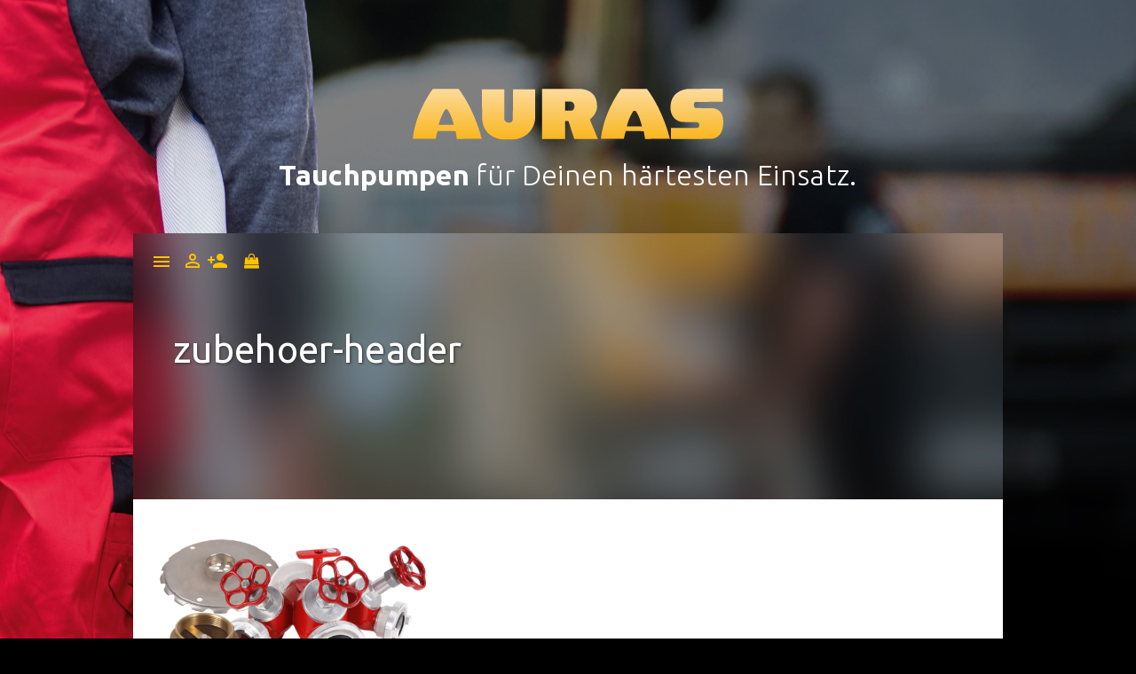

--- FILE ---
content_type: text/html; charset=UTF-8
request_url: http://www.auras-pumpen.de/?attachment_id=505
body_size: 12849
content:

<!DOCTYPE html>
<html lang="de-DE">
<head>
<meta charset="UTF-8">
<meta http-equiv="X-UA-Compatible" content="IE=11">
<meta name="viewport" content="width=device-width, initial-scale=1, user-scalable=0">
<link href='https://fonts.googleapis.com/css?family=Ubuntu:400,300,700' rel='stylesheet' type='text/css'>
<link rel="stylesheet" href="https://fonts.googleapis.com/icon?family=Material+Icons">
<link rel="stylesheet" href="https://maxcdn.bootstrapcdn.com/font-awesome/4.5.0/css/font-awesome.min.css">
<link rel="apple-touch-icon" sizes="57x57" href="/apple-icon-57x57.png">
<link rel="apple-touch-icon" sizes="60x60" href="/apple-icon-60x60.png">
<link rel="apple-touch-icon" sizes="72x72" href="/apple-icon-72x72.png">
<link rel="apple-touch-icon" sizes="76x76" href="/apple-icon-76x76.png">
<link rel="apple-touch-icon" sizes="114x114" href="/apple-icon-114x114.png">
<link rel="apple-touch-icon" sizes="120x120" href="/apple-icon-120x120.png">
<link rel="apple-touch-icon" sizes="144x144" href="/apple-icon-144x144.png">
<link rel="apple-touch-icon" sizes="152x152" href="/apple-icon-152x152.png">
<link rel="apple-touch-icon" sizes="180x180" href="/apple-icon-180x180.png">
<link rel="icon" type="image/png" sizes="192x192"  href="/android-icon-192x192.png">
<link rel="icon" type="image/png" sizes="32x32" href="/favicon-32x32.png">
<link rel="icon" type="image/png" sizes="96x96" href="/favicon-96x96.png">
<link rel="icon" type="image/png" sizes="16x16" href="/favicon-16x16.png">
<link rel="manifest" href="/manifest.json">
<meta name="msapplication-TileColor" content="#ffffff">
<meta name="msapplication-TileImage" content="/ms-icon-144x144.png">
<meta name="theme-color" content="#ffffff">
<script src="https://code.jquery.com/jquery-1.12.1.min.js"></script>
<style>
	.de,.en {
		cursor: pointer;
	}
</style>
<meta name='robots' content='index, follow, max-image-preview:large, max-snippet:-1, max-video-preview:-1' />
<link rel="alternate" hreflang="de" href="http://www.auras-pumpen.de/?attachment_id=505" />
<link rel="alternate" hreflang="en" href="http://www.auras-pumpen.de/?attachment_id=1594" />

	<!-- This site is optimized with the Yoast SEO plugin v24.9 - https://yoast.com/wordpress/plugins/seo/ -->
	<title>zubehoer-header - AURAS Pumpen</title>

<link rel="stylesheet" href="http://www.auras-pumpen.de/wp-content/plugins/sitepress-multilingual-cms/res/css/language-selector.css?v=3.4.1" type="text/css" media="all" />
	<link rel="canonical" href="http://www.auras-pumpen.de/" />
	<meta property="og:locale" content="de_DE" />
	<meta property="og:type" content="article" />
	<meta property="og:title" content="zubehoer-header - AURAS Pumpen" />
	<meta property="og:url" content="http://www.auras-pumpen.de/" />
	<meta property="og:site_name" content="AURAS Pumpen" />
	<meta property="og:image" content="http://www.auras-pumpen.de" />
	<meta property="og:image:width" content="494" />
	<meta property="og:image:height" content="272" />
	<meta property="og:image:type" content="image/png" />
	<meta name="twitter:card" content="summary_large_image" />
	<script type="application/ld+json" class="yoast-schema-graph">{"@context":"https://schema.org","@graph":[{"@type":"WebPage","@id":"http://www.auras-pumpen.de/","url":"http://www.auras-pumpen.de/","name":"zubehoer-header - AURAS Pumpen","isPartOf":{"@id":"http://www.auras-pumpen.de/#website"},"primaryImageOfPage":{"@id":"http://www.auras-pumpen.de/#primaryimage"},"image":{"@id":"http://www.auras-pumpen.de/#primaryimage"},"thumbnailUrl":"http://www.auras-pumpen.de/wp-content/uploads/2016/03/zubehoer-header.png","datePublished":"2016-03-09T10:53:16+00:00","breadcrumb":{"@id":"http://www.auras-pumpen.de/#breadcrumb"},"inLanguage":"de-DE","potentialAction":[{"@type":"ReadAction","target":["http://www.auras-pumpen.de/"]}]},{"@type":"ImageObject","inLanguage":"de-DE","@id":"http://www.auras-pumpen.de/#primaryimage","url":"http://www.auras-pumpen.de/wp-content/uploads/2016/03/zubehoer-header.png","contentUrl":"http://www.auras-pumpen.de/wp-content/uploads/2016/03/zubehoer-header.png","width":494,"height":272},{"@type":"BreadcrumbList","@id":"http://www.auras-pumpen.de/#breadcrumb","itemListElement":[{"@type":"ListItem","position":1,"name":"Home","item":"http://www.auras-pumpen.de/"},{"@type":"ListItem","position":2,"name":"LM-Festkupplung","item":"http://www.auras-pumpen.de/shop/produkte/lm-festkupplung/"},{"@type":"ListItem","position":3,"name":"zubehoer-header"}]},{"@type":"WebSite","@id":"http://www.auras-pumpen.de/#website","url":"http://www.auras-pumpen.de/","name":"AURAS Pumpen","description":"Onlineshop - Tauchpumpen &amp; Zubehör","publisher":{"@id":"http://www.auras-pumpen.de/#organization"},"potentialAction":[{"@type":"SearchAction","target":{"@type":"EntryPoint","urlTemplate":"http://www.auras-pumpen.de/?s={search_term_string}"},"query-input":{"@type":"PropertyValueSpecification","valueRequired":true,"valueName":"search_term_string"}}],"inLanguage":"de-DE"},{"@type":"Organization","@id":"http://www.auras-pumpen.de/#organization","name":"AURAS Pumpen GmbH & Co. KG","url":"http://www.auras-pumpen.de/","logo":{"@type":"ImageObject","inLanguage":"de-DE","@id":"http://www.auras-pumpen.de/#/schema/logo/image/","url":"http://www.auras-pumpen.de/wp-content/uploads/2016/03/logo-screen.png","contentUrl":"http://www.auras-pumpen.de/wp-content/uploads/2016/03/logo-screen.png","width":2559,"height":449,"caption":"AURAS Pumpen GmbH & Co. KG"},"image":{"@id":"http://www.auras-pumpen.de/#/schema/logo/image/"}}]}</script>
	<!-- / Yoast SEO plugin. -->


<link rel="alternate" type="application/rss+xml" title="AURAS Pumpen &raquo; Feed" href="http://www.auras-pumpen.de/feed/" />
<link rel="alternate" title="oEmbed (JSON)" type="application/json+oembed" href="http://www.auras-pumpen.de/wp-json/oembed/1.0/embed?url=http%3A%2F%2Fwww.auras-pumpen.de%2F%3Fattachment_id%3D505" />
<link rel="alternate" title="oEmbed (XML)" type="text/xml+oembed" href="http://www.auras-pumpen.de/wp-json/oembed/1.0/embed?url=http%3A%2F%2Fwww.auras-pumpen.de%2F%3Fattachment_id%3D505&#038;format=xml" />
		<!-- This site uses the Google Analytics by ExactMetrics plugin v8.11.1 - Using Analytics tracking - https://www.exactmetrics.com/ -->
		<!-- Note: ExactMetrics is not currently configured on this site. The site owner needs to authenticate with Google Analytics in the ExactMetrics settings panel. -->
					<!-- No tracking code set -->
				<!-- / Google Analytics by ExactMetrics -->
		<style id='wp-img-auto-sizes-contain-inline-css' type='text/css'>
img:is([sizes=auto i],[sizes^="auto," i]){contain-intrinsic-size:3000px 1500px}
/*# sourceURL=wp-img-auto-sizes-contain-inline-css */
</style>
<style id='wp-emoji-styles-inline-css' type='text/css'>

	img.wp-smiley, img.emoji {
		display: inline !important;
		border: none !important;
		box-shadow: none !important;
		height: 1em !important;
		width: 1em !important;
		margin: 0 0.07em !important;
		vertical-align: -0.1em !important;
		background: none !important;
		padding: 0 !important;
	}
/*# sourceURL=wp-emoji-styles-inline-css */
</style>
<link rel='stylesheet' id='wp-block-library-css' href='http://www.auras-pumpen.de/wp-includes/css/dist/block-library/style.min.css?ver=6.9' type='text/css' media='all' />
<style id='global-styles-inline-css' type='text/css'>
:root{--wp--preset--aspect-ratio--square: 1;--wp--preset--aspect-ratio--4-3: 4/3;--wp--preset--aspect-ratio--3-4: 3/4;--wp--preset--aspect-ratio--3-2: 3/2;--wp--preset--aspect-ratio--2-3: 2/3;--wp--preset--aspect-ratio--16-9: 16/9;--wp--preset--aspect-ratio--9-16: 9/16;--wp--preset--color--black: #000000;--wp--preset--color--cyan-bluish-gray: #abb8c3;--wp--preset--color--white: #ffffff;--wp--preset--color--pale-pink: #f78da7;--wp--preset--color--vivid-red: #cf2e2e;--wp--preset--color--luminous-vivid-orange: #ff6900;--wp--preset--color--luminous-vivid-amber: #fcb900;--wp--preset--color--light-green-cyan: #7bdcb5;--wp--preset--color--vivid-green-cyan: #00d084;--wp--preset--color--pale-cyan-blue: #8ed1fc;--wp--preset--color--vivid-cyan-blue: #0693e3;--wp--preset--color--vivid-purple: #9b51e0;--wp--preset--gradient--vivid-cyan-blue-to-vivid-purple: linear-gradient(135deg,rgb(6,147,227) 0%,rgb(155,81,224) 100%);--wp--preset--gradient--light-green-cyan-to-vivid-green-cyan: linear-gradient(135deg,rgb(122,220,180) 0%,rgb(0,208,130) 100%);--wp--preset--gradient--luminous-vivid-amber-to-luminous-vivid-orange: linear-gradient(135deg,rgb(252,185,0) 0%,rgb(255,105,0) 100%);--wp--preset--gradient--luminous-vivid-orange-to-vivid-red: linear-gradient(135deg,rgb(255,105,0) 0%,rgb(207,46,46) 100%);--wp--preset--gradient--very-light-gray-to-cyan-bluish-gray: linear-gradient(135deg,rgb(238,238,238) 0%,rgb(169,184,195) 100%);--wp--preset--gradient--cool-to-warm-spectrum: linear-gradient(135deg,rgb(74,234,220) 0%,rgb(151,120,209) 20%,rgb(207,42,186) 40%,rgb(238,44,130) 60%,rgb(251,105,98) 80%,rgb(254,248,76) 100%);--wp--preset--gradient--blush-light-purple: linear-gradient(135deg,rgb(255,206,236) 0%,rgb(152,150,240) 100%);--wp--preset--gradient--blush-bordeaux: linear-gradient(135deg,rgb(254,205,165) 0%,rgb(254,45,45) 50%,rgb(107,0,62) 100%);--wp--preset--gradient--luminous-dusk: linear-gradient(135deg,rgb(255,203,112) 0%,rgb(199,81,192) 50%,rgb(65,88,208) 100%);--wp--preset--gradient--pale-ocean: linear-gradient(135deg,rgb(255,245,203) 0%,rgb(182,227,212) 50%,rgb(51,167,181) 100%);--wp--preset--gradient--electric-grass: linear-gradient(135deg,rgb(202,248,128) 0%,rgb(113,206,126) 100%);--wp--preset--gradient--midnight: linear-gradient(135deg,rgb(2,3,129) 0%,rgb(40,116,252) 100%);--wp--preset--font-size--small: 13px;--wp--preset--font-size--medium: 20px;--wp--preset--font-size--large: 36px;--wp--preset--font-size--x-large: 42px;--wp--preset--spacing--20: 0.44rem;--wp--preset--spacing--30: 0.67rem;--wp--preset--spacing--40: 1rem;--wp--preset--spacing--50: 1.5rem;--wp--preset--spacing--60: 2.25rem;--wp--preset--spacing--70: 3.38rem;--wp--preset--spacing--80: 5.06rem;--wp--preset--shadow--natural: 6px 6px 9px rgba(0, 0, 0, 0.2);--wp--preset--shadow--deep: 12px 12px 50px rgba(0, 0, 0, 0.4);--wp--preset--shadow--sharp: 6px 6px 0px rgba(0, 0, 0, 0.2);--wp--preset--shadow--outlined: 6px 6px 0px -3px rgb(255, 255, 255), 6px 6px rgb(0, 0, 0);--wp--preset--shadow--crisp: 6px 6px 0px rgb(0, 0, 0);}:where(.is-layout-flex){gap: 0.5em;}:where(.is-layout-grid){gap: 0.5em;}body .is-layout-flex{display: flex;}.is-layout-flex{flex-wrap: wrap;align-items: center;}.is-layout-flex > :is(*, div){margin: 0;}body .is-layout-grid{display: grid;}.is-layout-grid > :is(*, div){margin: 0;}:where(.wp-block-columns.is-layout-flex){gap: 2em;}:where(.wp-block-columns.is-layout-grid){gap: 2em;}:where(.wp-block-post-template.is-layout-flex){gap: 1.25em;}:where(.wp-block-post-template.is-layout-grid){gap: 1.25em;}.has-black-color{color: var(--wp--preset--color--black) !important;}.has-cyan-bluish-gray-color{color: var(--wp--preset--color--cyan-bluish-gray) !important;}.has-white-color{color: var(--wp--preset--color--white) !important;}.has-pale-pink-color{color: var(--wp--preset--color--pale-pink) !important;}.has-vivid-red-color{color: var(--wp--preset--color--vivid-red) !important;}.has-luminous-vivid-orange-color{color: var(--wp--preset--color--luminous-vivid-orange) !important;}.has-luminous-vivid-amber-color{color: var(--wp--preset--color--luminous-vivid-amber) !important;}.has-light-green-cyan-color{color: var(--wp--preset--color--light-green-cyan) !important;}.has-vivid-green-cyan-color{color: var(--wp--preset--color--vivid-green-cyan) !important;}.has-pale-cyan-blue-color{color: var(--wp--preset--color--pale-cyan-blue) !important;}.has-vivid-cyan-blue-color{color: var(--wp--preset--color--vivid-cyan-blue) !important;}.has-vivid-purple-color{color: var(--wp--preset--color--vivid-purple) !important;}.has-black-background-color{background-color: var(--wp--preset--color--black) !important;}.has-cyan-bluish-gray-background-color{background-color: var(--wp--preset--color--cyan-bluish-gray) !important;}.has-white-background-color{background-color: var(--wp--preset--color--white) !important;}.has-pale-pink-background-color{background-color: var(--wp--preset--color--pale-pink) !important;}.has-vivid-red-background-color{background-color: var(--wp--preset--color--vivid-red) !important;}.has-luminous-vivid-orange-background-color{background-color: var(--wp--preset--color--luminous-vivid-orange) !important;}.has-luminous-vivid-amber-background-color{background-color: var(--wp--preset--color--luminous-vivid-amber) !important;}.has-light-green-cyan-background-color{background-color: var(--wp--preset--color--light-green-cyan) !important;}.has-vivid-green-cyan-background-color{background-color: var(--wp--preset--color--vivid-green-cyan) !important;}.has-pale-cyan-blue-background-color{background-color: var(--wp--preset--color--pale-cyan-blue) !important;}.has-vivid-cyan-blue-background-color{background-color: var(--wp--preset--color--vivid-cyan-blue) !important;}.has-vivid-purple-background-color{background-color: var(--wp--preset--color--vivid-purple) !important;}.has-black-border-color{border-color: var(--wp--preset--color--black) !important;}.has-cyan-bluish-gray-border-color{border-color: var(--wp--preset--color--cyan-bluish-gray) !important;}.has-white-border-color{border-color: var(--wp--preset--color--white) !important;}.has-pale-pink-border-color{border-color: var(--wp--preset--color--pale-pink) !important;}.has-vivid-red-border-color{border-color: var(--wp--preset--color--vivid-red) !important;}.has-luminous-vivid-orange-border-color{border-color: var(--wp--preset--color--luminous-vivid-orange) !important;}.has-luminous-vivid-amber-border-color{border-color: var(--wp--preset--color--luminous-vivid-amber) !important;}.has-light-green-cyan-border-color{border-color: var(--wp--preset--color--light-green-cyan) !important;}.has-vivid-green-cyan-border-color{border-color: var(--wp--preset--color--vivid-green-cyan) !important;}.has-pale-cyan-blue-border-color{border-color: var(--wp--preset--color--pale-cyan-blue) !important;}.has-vivid-cyan-blue-border-color{border-color: var(--wp--preset--color--vivid-cyan-blue) !important;}.has-vivid-purple-border-color{border-color: var(--wp--preset--color--vivid-purple) !important;}.has-vivid-cyan-blue-to-vivid-purple-gradient-background{background: var(--wp--preset--gradient--vivid-cyan-blue-to-vivid-purple) !important;}.has-light-green-cyan-to-vivid-green-cyan-gradient-background{background: var(--wp--preset--gradient--light-green-cyan-to-vivid-green-cyan) !important;}.has-luminous-vivid-amber-to-luminous-vivid-orange-gradient-background{background: var(--wp--preset--gradient--luminous-vivid-amber-to-luminous-vivid-orange) !important;}.has-luminous-vivid-orange-to-vivid-red-gradient-background{background: var(--wp--preset--gradient--luminous-vivid-orange-to-vivid-red) !important;}.has-very-light-gray-to-cyan-bluish-gray-gradient-background{background: var(--wp--preset--gradient--very-light-gray-to-cyan-bluish-gray) !important;}.has-cool-to-warm-spectrum-gradient-background{background: var(--wp--preset--gradient--cool-to-warm-spectrum) !important;}.has-blush-light-purple-gradient-background{background: var(--wp--preset--gradient--blush-light-purple) !important;}.has-blush-bordeaux-gradient-background{background: var(--wp--preset--gradient--blush-bordeaux) !important;}.has-luminous-dusk-gradient-background{background: var(--wp--preset--gradient--luminous-dusk) !important;}.has-pale-ocean-gradient-background{background: var(--wp--preset--gradient--pale-ocean) !important;}.has-electric-grass-gradient-background{background: var(--wp--preset--gradient--electric-grass) !important;}.has-midnight-gradient-background{background: var(--wp--preset--gradient--midnight) !important;}.has-small-font-size{font-size: var(--wp--preset--font-size--small) !important;}.has-medium-font-size{font-size: var(--wp--preset--font-size--medium) !important;}.has-large-font-size{font-size: var(--wp--preset--font-size--large) !important;}.has-x-large-font-size{font-size: var(--wp--preset--font-size--x-large) !important;}
/*# sourceURL=global-styles-inline-css */
</style>

<style id='classic-theme-styles-inline-css' type='text/css'>
/*! This file is auto-generated */
.wp-block-button__link{color:#fff;background-color:#32373c;border-radius:9999px;box-shadow:none;text-decoration:none;padding:calc(.667em + 2px) calc(1.333em + 2px);font-size:1.125em}.wp-block-file__button{background:#32373c;color:#fff;text-decoration:none}
/*# sourceURL=/wp-includes/css/classic-themes.min.css */
</style>
<link rel='stylesheet' id='contact-form-7-css' href='http://www.auras-pumpen.de/wp-content/plugins/contact-form-7/includes/css/styles.css?ver=5.7.7' type='text/css' media='all' />
<link rel='stylesheet' id='collapscore-css-css' href='http://www.auras-pumpen.de/wp-content/plugins/jquery-collapse-o-matic/css/core_style.css?ver=1.0' type='text/css' media='all' />
<link rel='stylesheet' id='collapseomatic-css-css' href='http://www.auras-pumpen.de/wp-content/plugins/jquery-collapse-o-matic/css/light_style.css?ver=1.6' type='text/css' media='all' />
<link rel='stylesheet' id='responsive-lightbox-swipebox-css' href='http://www.auras-pumpen.de/wp-content/plugins/responsive-lightbox/assets/swipebox/swipebox.min.css?ver=1.5.2' type='text/css' media='all' />
<link rel='stylesheet' id='rp-wcdpd-frontend-styles-css' href='http://www.auras-pumpen.de/wp-content/plugins/wc-dynamic-pricing-and-discounts/assets/css/style-frontend.css?ver=1.0.18' type='text/css' media='all' />
<style id='woocommerce-inline-inline-css' type='text/css'>
.woocommerce form .form-row .required { visibility: visible; }
/*# sourceURL=woocommerce-inline-inline-css */
</style>
<link rel='stylesheet' id='auras-main-css' href='http://www.auras-pumpen.de/wp-content/themes/auras/css/main.css?ver=6.9' type='text/css' media='all' />
<link rel='stylesheet' id='auras-edit-css' href='http://www.auras-pumpen.de/wp-content/themes/auras/css/online-edit.css?ver=6.9' type='text/css' media='all' />
<link rel='stylesheet' id='js_composer_front-css' href='http://www.auras-pumpen.de/wp-content/plugins/js_composer/assets/css/js_composer.min.css?ver=5.1.1' type='text/css' media='all' />
<link rel='stylesheet' id='dhvc-woocommerce-page-awesome-css' href='http://www.auras-pumpen.de/wp-content/plugins/dhvc-woocommerce-page/assets/fonts/awesome/css/font-awesome.min.css?ver=4.0.3' type='text/css' media='all' />
<link rel='stylesheet' id='dhvc-woocommerce-page-css' href='http://www.auras-pumpen.de/wp-content/plugins/dhvc-woocommerce-page/assets/css/style.css?ver=1.9.3' type='text/css' media='all' />
<link rel='stylesheet' id='yith_ywraq_frontend-css' href='http://www.auras-pumpen.de/wp-content/plugins/yith-woocommerce-request-a-quote-premium/assets/css/ywraq-frontend.css?ver=6.9' type='text/css' media='all' />
<style id='yith_ywraq_frontend-inline-css' type='text/css'>
.woocommerce .add-request-quote-button.button, .woocommerce .add-request-quote-button-addons.button{
    background-color: #0066b4!important;
    color: #fff!important;
}
.woocommerce .add-request-quote-button.button:hover,  .woocommerce .add-request-quote-button-addons.button:hover{
    background-color: #044a80!important;
    color: #fff!important;
}
.woocommerce a.add-request-quote-button{
    color: #fff!important;
}

.woocommerce a.add-request-quote-button:hover{
    color: #fff!important;
}
.woocommerce.single-product button.single_add_to_cart_button.button {margin-right: 5px;}
	.woocommerce.single-product .product .yith-ywraq-add-to-quote { display: inline-block; line-height: normal; vertical-align: middle; }
	
/*# sourceURL=yith_ywraq_frontend-inline-css */
</style>
<link rel='stylesheet' id='shiftnav-css' href='http://www.auras-pumpen.de/wp-content/plugins/shiftnav-responsive-mobile-menu/assets/css/shiftnav.min.css?ver=1.8.2' type='text/css' media='all' />
<link rel='stylesheet' id='shiftnav-font-awesome-css' href='http://www.auras-pumpen.de/wp-content/plugins/shiftnav-responsive-mobile-menu/assets/css/fontawesome/css/font-awesome.min.css?ver=1.8.2' type='text/css' media='all' />
<link rel='stylesheet' id='shiftnav-standard-dark-css' href='http://www.auras-pumpen.de/wp-content/plugins/shiftnav-responsive-mobile-menu/assets/css/skins/standard-dark.css?ver=1.8.2' type='text/css' media='all' />
<link rel='stylesheet' id='dhwc-widget-brand-slider-css' href='http://www.auras-pumpen.de/wp-content/plugins/dhvc-woocommerce/includes/dhwc-brand/assets/css/jquery.bxslider.css?ver=6.9' type='text/css' media='all' />
<script type="text/javascript" src="http://www.auras-pumpen.de/wp-includes/js/jquery/jquery.min.js?ver=3.7.1" id="jquery-core-js"></script>
<script type="text/javascript" src="http://www.auras-pumpen.de/wp-includes/js/jquery/jquery-migrate.min.js?ver=3.4.1" id="jquery-migrate-js"></script>
<script type="text/javascript" src="http://www.auras-pumpen.de/wp-content/plugins/responsive-lightbox/assets/dompurify/purify.min.js?ver=3.3.1" id="dompurify-js"></script>
<script type="text/javascript" id="responsive-lightbox-sanitizer-js-before">
/* <![CDATA[ */
window.RLG = window.RLG || {}; window.RLG.sanitizeAllowedHosts = ["youtube.com","www.youtube.com","youtu.be","vimeo.com","player.vimeo.com"];
//# sourceURL=responsive-lightbox-sanitizer-js-before
/* ]]> */
</script>
<script type="text/javascript" src="http://www.auras-pumpen.de/wp-content/plugins/responsive-lightbox/js/sanitizer.js?ver=2.6.1" id="responsive-lightbox-sanitizer-js"></script>
<script type="text/javascript" src="http://www.auras-pumpen.de/wp-content/plugins/responsive-lightbox/assets/swipebox/jquery.swipebox.min.js?ver=1.5.2" id="responsive-lightbox-swipebox-js"></script>
<script type="text/javascript" src="http://www.auras-pumpen.de/wp-includes/js/underscore.min.js?ver=1.13.7" id="underscore-js"></script>
<script type="text/javascript" src="http://www.auras-pumpen.de/wp-content/plugins/responsive-lightbox/assets/infinitescroll/infinite-scroll.pkgd.min.js?ver=4.0.1" id="responsive-lightbox-infinite-scroll-js"></script>
<script type="text/javascript" id="responsive-lightbox-js-before">
/* <![CDATA[ */
var rlArgs = {"script":"swipebox","selector":"lightbox","customEvents":"","activeGalleries":true,"animation":true,"hideCloseButtonOnMobile":false,"removeBarsOnMobile":false,"hideBars":true,"hideBarsDelay":5000,"videoMaxWidth":1080,"useSVG":true,"loopAtEnd":false,"woocommerce_gallery":false,"ajaxurl":"http:\/\/www.auras-pumpen.de\/wp-admin\/admin-ajax.php","nonce":"95f6f0e75c","preview":false,"postId":505,"scriptExtension":false};

//# sourceURL=responsive-lightbox-js-before
/* ]]> */
</script>
<script type="text/javascript" src="http://www.auras-pumpen.de/wp-content/plugins/responsive-lightbox/js/front.js?ver=2.6.1" id="responsive-lightbox-js"></script>
<script type="text/javascript" src="http://www.auras-pumpen.de/wp-content/plugins/wc-dynamic-pricing-and-discounts/assets/js/scripts-frontend.js?ver=1.0.18" id="rp-wcdpd-frontend-scripts-js"></script>
<script type="text/javascript" src="http://www.auras-pumpen.de/wp-content/plugins/woocommerce/assets/js/jquery-blockui/jquery.blockUI.min.js?ver=2.7.0-wc.7.7.0" id="jquery-blockui-js"></script>
<script type="text/javascript" id="wc-add-to-cart-js-extra">
/* <![CDATA[ */
var wc_add_to_cart_params = {"ajax_url":"/wp-admin/admin-ajax.php","wc_ajax_url":"/?wc-ajax=%%endpoint%%","i18n_view_cart":"View cart","cart_url":"http://www.auras-pumpen.de/request-quote/","is_cart":"","cart_redirect_after_add":"no"};
//# sourceURL=wc-add-to-cart-js-extra
/* ]]> */
</script>
<script type="text/javascript" src="http://www.auras-pumpen.de/wp-content/plugins/woocommerce/assets/js/frontend/add-to-cart.min.js?ver=7.7.0" id="wc-add-to-cart-js"></script>
<script type="text/javascript" src="http://www.auras-pumpen.de/wp-content/plugins/js_composer/assets/js/vendors/woocommerce-add-to-cart.js?ver=5.1.1" id="vc_woocommerce-add-to-cart-js-js"></script>
<script type="text/javascript" src="http://www.auras-pumpen.de/wp-content/themes/auras/js/main.js?ver=6.9" id="auras-main-js"></script>
<script type="text/javascript" src="http://www.auras-pumpen.de/wp-content/themes/auras/js/navigation.js?ver=6.9" id="auras-navigation-js"></script>
<script type="text/javascript" src="http://www.auras-pumpen.de/wp-content/themes/auras/js/skip-link-focus-fix.js?ver=6.9" id="auras-skip-link-focus-fix-js"></script>
<link rel="https://api.w.org/" href="http://www.auras-pumpen.de/wp-json/" /><link rel="alternate" title="JSON" type="application/json" href="http://www.auras-pumpen.de/wp-json/wp/v2/media/505" /><link rel="EditURI" type="application/rsd+xml" title="RSD" href="http://www.auras-pumpen.de/xmlrpc.php?rsd" />
<meta name="generator" content="WordPress 6.9" />
<meta name="generator" content="WooCommerce 7.7.0" />
<link rel='shortlink' href='http://www.auras-pumpen.de/?p=505' />
        <script type="text/javascript">
        var ajaxurl = 'http://www.auras-pumpen.de/wp-admin/admin-ajax.php';
        </script>
    
		<!-- ShiftNav CSS
	================================================================ -->
		<style type="text/css" id="shiftnav-dynamic-css">
				@media only screen and (min-width:460px){ #shiftnav-toggle-main, .shiftnav-toggle-mobile{ display:none; } .shiftnav-wrap { padding-top:0 !important; } }

/* Status: Loaded from Transient */
		</style>
		<!-- end ShiftNav CSS -->

	<meta name="generator" content="WPML ver:3.4.1 stt:1,3;" />
	<noscript><style>.woocommerce-product-gallery{ opacity: 1 !important; }</style></noscript>
	<meta name="generator" content="Powered by Visual Composer - drag and drop page builder for WordPress."/>
<!--[if lte IE 9]><link rel="stylesheet" type="text/css" href="http://www.auras-pumpen.de/wp-content/plugins/js_composer/assets/css/vc_lte_ie9.min.css" media="screen"><![endif]-->		<style type="text/css" id="wp-custom-css">
			.woocommerce-variation single_variation {
	display: none!important;
}

.cart-icon .shopping-label{
	display: none!important;
}

.ek-single-product-add-to-cart .single_variation {
	display: none!important;
}

.ek-products .dhvc-woo-images img{
	padding-bottom: 0px !important;
}

.woocommerce .add-request-quote-button.button  {
background: #ffc300 !important;
-webkit-border-radius: 0px;
-moz-border-radius: 0px;
border-radius: 0px;
color: #000000 !important;
font-size: 18px;
font-weight: 600;
padding: 15px;
text-decoration: none;
display: inline-block;
cursor: pointer;
text-align: center;
}

.woocommerce .add-request-quote-button.button:hover {
border: solid #337FED 0px;
background: #DBA701 !important;
-webkit-border-radius: 0px;
-moz-border-radius: 0px;
text-decoration: none;
}

.quantity .screen-reader-text {
	display: none!important;
}

@media only screen and (max-width: 500px) {
.woocommerce .add-request-quote-button.button { 
width: 60%; 
font-size:16px !important;
padding:16px !important;	
}
}

#dhvc_woo_ad7c0b6ed4 .dhvc-woo-price {
	display: none!important;
}

.ek-single-product-price {
	display: none!important;
}

.product-subtotal {
	display: none!important;
}

div#wpcf7-f3493-p3154-o1 {
	margin-top:50px;
}


.lang-nav {
   display: none;
}		</style>
		<noscript><style type="text/css"> .wpb_animate_when_almost_visible { opacity: 1; }</style></noscript><link rel='stylesheet' id='dhvc-woo-font-awesome-css' href='http://www.auras-pumpen.de/wp-content/plugins/dhvc-woocommerce/assets/fonts/awesome/css/font-awesome.min.css?ver=4.0.3' type='text/css' media='all' />
<link rel='stylesheet' id='dhvc-woo-chosen-css' href='http://www.auras-pumpen.de/wp-content/plugins/dhvc-woocommerce/assets/css/chosen.min.css?ver=6.9' type='text/css' media='all' />
<link rel='stylesheet' id='dhvc-woo-css' href='http://www.auras-pumpen.de/wp-content/plugins/dhvc-woocommerce/assets/css/style.css?ver=6.9' type='text/css' media='all' />
</head>

<body>

<!-- PHONE TOP-->
<div class="visible-xs">
	<div class="top-bar">
		<div class="menu-toggle">
			<a class="shiftnav-toggle" data-shiftnav-target="shiftnav-main"> <i class="material-icons hamburger-xs"> menu </i> </a>
		</div>

		<div style="position:relative">
			<div class="lang-nav">
				<a class="de hidden de-switch"><img src="http://www.auras-pumpen.de/img/germany.svg" alt=""></a>
				<a class="en en-switch"><img src="http://www.auras-pumpen.de/img/united-kingdom.svg" alt=""></a>
			</div>
		</div>

		<div class="logo-xs">
			<a href="http://www.auras-pumpen.de">
				<img src="http://www.auras-pumpen.de/img/auras-logo.svg" alt="Auras">
			</a>
		</div>
	</div>
</div>

<div class="container">

	<!-- DESKTOP TOP -->
	<div class="hidden-xs">
		<!-- LANG-NAV -->
		<div style="position:relative">
			<div class="lang-nav">
				<a class="de hidden de-switch"><img src="http://www.auras-pumpen.de/img/germany.svg" alt=""></a>
				<a class="en en-switch"><img src="http://www.auras-pumpen.de/img/united-kingdom.svg" alt=""></a>
			</div>
		</div>
		<!-- LOGO -->
		<div class="logo">
			<a href="http://www.auras-pumpen.de">
				<img src="http://www.auras-pumpen.de/img/auras-logo.svg" alt="Auras">
			</a>
		</div>
		<h1 class="logosub" id="logosub">
			<strong>Tauchpumpen</strong> für Deinen härtesten Einsatz.
		</h1>
	</div>
		<!-- CONTENT WRAPPER -->
	<div class="wrapper">

		<!-- DESKTOP TOP -->
		<div class="hidden-xs hidden-sm">

			<!-- NAVI WRAPPER -->
			<div class="navigation-wrapper">
				<i class="material-icons hamburger" title="Navigation"><div class="ham-icon"></div></i>

				<!-- NAVI -->
				<nav class="off-canvas-nav">
					<ul class="navi hidden">
						<div class="menu-hauptmenu-container"><ul id="menu-hauptmenu" class="menu"><li id="menu-item-1352" class="menu-item menu-item-type-post_type menu-item-object-page menu-item-home menu-item-1352"><a href="http://www.auras-pumpen.de/">Startseite</a></li>
<li id="menu-item-657" class="menu-item menu-item-type-post_type menu-item-object-page menu-item-657"><a href="http://www.auras-pumpen.de/shop/kundenkonto/"><div class="visible-xs">Kundenkonto</div></a></li>
<li id="menu-item-658" class="menu-item menu-item-type-post_type menu-item-object-page menu-item-658"><a href="http://www.auras-pumpen.de/shop/warenkorb/"><div class="visible-xs">Warenkorb</div></a></li>
<li id="menu-item-659" class="menu-item menu-item-type-post_type menu-item-object-page menu-item-659"><a href="http://www.auras-pumpen.de/shop/kasse/"><div class="visible-xs">Kasse</div></a></li>
<li id="menu-item-25" class="menu-item menu-item-type-post_type menu-item-object-page menu-item-has-children menu-item-25"><a href="http://www.auras-pumpen.de/shop/">Onlineshop</a>
<ul class="sub-menu">
	<li id="menu-item-26" class="menu-item menu-item-type-post_type menu-item-object-page menu-item-26"><a href="http://www.auras-pumpen.de/shop/tauchpumpen/">Übersicht Pumpen</a></li>
	<li id="menu-item-2889" class="menu-item menu-item-type-post_type menu-item-object-page menu-item-2889"><a href="http://www.auras-pumpen.de/shop/schmutzwasserpumpen/">Schmutzwasserpumpen</a></li>
	<li id="menu-item-2885" class="menu-item menu-item-type-post_type menu-item-object-page menu-item-2885"><a href="http://www.auras-pumpen.de/shop/abwasserpumpen/">Abwasserpumpen</a></li>
	<li id="menu-item-27" class="menu-item menu-item-type-post_type menu-item-object-page menu-item-27"><a href="http://www.auras-pumpen.de/shop/zubehoer/">Zubehör</a></li>
	<li id="menu-item-1400" class="menu-item menu-item-type-post_type menu-item-object-page menu-item-1400"><a href="http://www.auras-pumpen.de/shop/miete/">Miete</a></li>
	<li id="menu-item-511" class="menu-item menu-item-type-post_type menu-item-object-page menu-item-511"><a href="http://www.auras-pumpen.de/shop/agb/">Shop-AGB</a></li>
</ul>
</li>
<li id="menu-item-39" class="menu-item menu-item-type-post_type menu-item-object-page menu-item-has-children menu-item-39"><a href="http://www.auras-pumpen.de/technik/">Die Technik</a>
<ul class="sub-menu">
	<li id="menu-item-290" class="menu-item menu-item-type-post_type menu-item-object-page menu-item-290"><a href="http://www.auras-pumpen.de/technik/vergleich/">Kennlinien</a></li>
</ul>
</li>
<li id="menu-item-28" class="menu-item menu-item-type-post_type menu-item-object-page menu-item-has-children menu-item-28"><a href="http://www.auras-pumpen.de/auras/">Auras</a>
<ul class="sub-menu">
	<li id="menu-item-1290" class="menu-item menu-item-type-post_type menu-item-object-page menu-item-1290"><a href="http://www.auras-pumpen.de/auras/vertriebs-servicepartner/">Vertriebs- &#038; Servicepartner</a></li>
	<li id="menu-item-2543" class="menu-item menu-item-type-post_type menu-item-object-page menu-item-2543"><a href="http://www.auras-pumpen.de/presse/">Presse</a></li>
</ul>
</li>
<li id="menu-item-95" class="menu-item menu-item-type-post_type menu-item-object-page menu-item-has-children menu-item-95"><a href="http://www.auras-pumpen.de/service/">Service</a>
<ul class="sub-menu">
	<li id="menu-item-2107" class="menu-item menu-item-type-post_type menu-item-object-page menu-item-2107"><a href="http://www.auras-pumpen.de/service/download/">Downloads</a></li>
</ul>
</li>
<li id="menu-item-38" class="menu-item menu-item-type-post_type menu-item-object-page menu-item-has-children menu-item-38"><a href="http://www.auras-pumpen.de/kontakt/">Kontakt</a>
<ul class="sub-menu">
	<li id="menu-item-37" class="menu-item menu-item-type-post_type menu-item-object-page menu-item-37"><a href="http://www.auras-pumpen.de/kontakt/impressum/">Impressum</a></li>
</ul>
</li>
</ul></div>					</ul>
				</nav>

			</div>

			<div class="user-icon">
								 		<a class="kunde-icon" href="http://www.auras-pumpen.de/shop/kundenkonto/" title="Kundenkonto"><i class="material-icons">&#xE7FF;</i></a>
				 		<a class="register-icon" href="http://www.auras-pumpen.de/shop/kundenkonto/" title="Registrieren"><i class="material-icons">&#xE7FE;</i></a>
				 			</div>

			<div class="cart-icon-container">
				
								 	<div class="cart-icon" style="left:125px">
				 		<a href="http://www.auras-pumpen.de/request-quote/"><i class="fa fa-shopping-bag warenkorb-icon" title="Warenkorb"></i><div class="shopping-label"> <span class="cart-count"></span> </div></a>				 	</div>
				 			</div>

			<div class="top-back-button">

				
				
			</div>

		</div>

		<!-- HEADER -->
		<div class="header tinted-black">

			<div class="top-back-button">

				
				
			</div>

			<!-- HEADER TITLE -->
			<div class="post-title">
				<h1>zubehoer-header</h1>
				<h3></h3>
			</div>

			<!-- HEADER IMG -->
			<div class="header-img">
				<img src="" alt="">
			</div>
		</div>


<div class="content">
	<div class="content-inner">
					<p class="attachment"><a href='http://www.auras-pumpen.de/wp-content/uploads/2016/03/zubehoer-header.png' title="" data-rl_title="" class="rl-gallery-link" data-rl_caption="" data-rel="lightbox-gallery-0"><img decoding="async" width="300" height="165" src="http://www.auras-pumpen.de/wp-content/uploads/2016/03/zubehoer-header.png" class="attachment-medium size-medium" alt="" /></a></p>

			</div>
</div>


<!--
<footer class="footer"></footer>
-->

<!-- SCRIPTS -->


<script>

//	if($('.rp_wcdpd_product_page').length > 0) {
//		var newAmount = "&nbsp;<span style='text-decoration: none!important;'><strong>" + $('.rp_wcdpd_pricing_table table tr:nth-child(2) td:first-child .amount').html() + "</strong></span>";
//		var displayedPrice = $('.ek-single-product-price .amount');
//
////		displayedPrice.append(newAmount);
//		$('.ek-single-product-price .woocommerce-price-suffix').before(newAmount);
//
//		$('.rp_wcdpd_product_page').hide();
//
//		$('.ek-single-product-price span.amount').css('text-decoration', 'line-through');
//	}

</script>

<!-- NAVIGATION -->
<script>
	$('.ham-icon').text('menu');

	$('.hamburger').mouseover(function (){

		if($('.navi').hasClass('hidden')) {
			$('.navi').removeClass('hidden');
			$('.ham-icon').text('close');
			$('.hamburger, .navi, .cart-icon, .user-icon').addClass('move-right');
		}
		else{
			$('.navi').addClass('hidden');
			$('.ham-icon').text('menu');
			$('.hamburger, .navi, .cart-icon, .user-icon').removeClass('move-right');
		}
	});

	$('.header, .content, .footer').mouseover(function (){
		$('.navi').addClass('hidden');
		$('.ham-icon').text('menu');
		$('.hamburger, .navi, .cart-icon, .user-icon').removeClass('move-right');
	});
</script>

<!-- ICONS replace -->
<script>
	var tel = $(".content-inner").html().replace(';tel','<i class="fa fa-phone icn"></i>');
	$(".content-inner").html(tel);
</script>

<script>
	var fax = $(".content-inner").html().replace(';fax','<i class="fa fa-fax icn"></i>');
	$(".content-inner").html(fax);
</script>

<script>
	var mail = $(".content-inner").html().replace(';mail','<i class="fa fa-envelope icn"></i>');
	$(".content-inner").html(mail);
</script>

<script>
	var pdf = $(".content-inner").html().replace(/;pdf/g,'<i class="fa fa-file-pdf-o"></i>');
	$(".content-inner").html(pdf);
</script>

<script>
	var zip = $(".content-inner").html().replace(/;zip/g,'<i class="fa fa-file-archive-o"></i>');
	$(".content-inner").html(zip);
</script>

<!-- Techick -->
<script>
	$('.swtp').click(function() {
		$(this).toggleClass('btn-main-active');
		$('.awtp-row').toggleClass('hidden-md');
		$('.swtp-info').toggleClass('hidden-md');
		if($(this).hasClass('btn-main-active')) {
			if(window.location.href.indexOf("?lang=en") > -1) {
				$('.swtp').html('Hide Details');
			}
			else {
				$('.swtp').html('Details ausblenden');
			}
		}
		else {
			if(window.location.href.indexOf("?lang=en") > -1) {
				$('.swtp').html('Details');
			}
			else {
				$('.swtp').html('Details');
			}
		}
	});

	$('.awtp').click(function() {
		$(this).toggleClass('btn-main-active');
		$('.swtp-row').toggleClass('hidden-md');
		$('.awtp-info').toggleClass('hidden-md');
		if($(this).hasClass('btn-main-active')) {
			if(window.location.href.indexOf("?lang=en") > -1) {
				$('.awtp').html('Hide Details');
			}
			else {
				$('.awtp').html('Details ausblenden');
			}
		}
		else {
			if(window.location.href.indexOf("?lang=en") > -1) {
				$('.awtp').html('Details');
			}
			else {
				$('.awtp').html('Details');
			}
		}
	});
</script>

<script>
	$(document).ready(function(){
		if(window.location.href.indexOf("?lang=en") > -1) {
			$('.logo').html('<a href="http://www.auras-pumpen.de/?lang=en"><img src="http://www.auras-pumpen.de/img/auras-logo.svg" alt="Auras"></a>');
			$('.logosub').html('<strong>Submersible Pumps</strong> for Toughest Conditions.');
			// BUTTONS
			$('.back-to-shop, .return-to-shop').html('<a href="http://www.auras-pumpen.de/shop/?lang=en"><button class="btn-outline-main"><i class="fa fa-chevron-left"></i> Return To Shop</button></a> ');
			$('.logoutShop').html('Logout');
			// SHOP
			$('.dhvc-woo-price .from, .price .from').html('starting at ');
			$('.dhvc-woo-price .woocommerce-price-suffix, .price .woocommerce-price-suffix').html(' plus VAT');
			$('small.woocommerce-price-suffix').html(' plus VAT');
			//$('.tax-rate-de-mehrwertsteuer-1 th').html('VAT');
			//$('tfoot tr.tax-rate tax-rate-de-mehrwertsteuer-1 th').html('19 % VAT (DE)');
			$('.upsells h2').html('Matching accessories');
			$('tr.fee th').html('request minimum value diff.');
			$('.min-value-text').html('Request minimum value of 50,- € is not reached.');
			$('.min-value-text-2').html('We charge a fee difference if you want to order the goods anyway.');
			//NAVI
			$('.kunde-icon').attr('title', 'Account');
			$('.register-icon').attr('title', 'Register');
			$('.warenkorb-icon').attr('title', 'Cart');
			$('.lang-nav a.en').addClass('hidden');
			$('.lang-nav a.de').removeClass('hidden');
		}
	});
</script>

<script>
	$(function() {
	   if(window.location.href.indexOf("?lang=en") > -1) {
	   	$('tr.tax-rate-de-mehrwertsteuer-1 th').html('19 % VAT (DE)');
	   }
	});
</script>

<script>
	$(document).ready(function(){
		$('.en-switch').click(function(){
			window.location.search += '?lang=en';
		});
		$('.de-switch').click(function(){
			window.location.search += '?lang=de';
		});
	});
</script>

<script>
  (function(i,s,o,g,r,a,m){i['GoogleAnalyticsObject']=r;i[r]=i[r]||function(){
  (i[r].q=i[r].q||[]).push(arguments)},i[r].l=1*new Date();a=s.createElement(o),
  m=s.getElementsByTagName(o)[0];a.async=1;a.src=g;m.parentNode.insertBefore(a,m)
  })(window,document,'script','https://www.google-analytics.com/analytics.js','ga');

  ga('create', 'UA-78059811-1', 'auto');
  ga('send', 'pageview');

</script>

<script>
	var panel = '.vc_tta-panel';
	var heading = '.vc_tta-panel-heading h4 a';
	var close = '.vc_close';

	$(close).click(function(){
		$(panel).removeClass('vc_active');
	});

	$(heading).click(function(){
		$(panel).removeClass('vc_active');
	});


	</script>

<script type="speculationrules">
{"prefetch":[{"source":"document","where":{"and":[{"href_matches":"/*"},{"not":{"href_matches":["/wp-*.php","/wp-admin/*","/wp-content/uploads/*","/wp-content/*","/wp-content/plugins/*","/wp-content/themes/auras/*","/*\\?(.+)"]}},{"not":{"selector_matches":"a[rel~=\"nofollow\"]"}},{"not":{"selector_matches":".no-prefetch, .no-prefetch a"}}]},"eagerness":"conservative"}]}
</script>



	<!-- ShiftNav #shiftnav-main -->
	<div class="shiftnav shiftnav-nojs shiftnav-shiftnav-main shiftnav-left-edge shiftnav-skin-standard-dark shiftnav-transition-standard" id="shiftnav-main" data-shiftnav-id="shiftnav-main">
		<div class="shiftnav-inner">

							<button class="shiftnav-panel-close"><i class="fa fa-times"></i></button>
			
			<nav class="shiftnav-nav"><ul id="menu-hauptmenu-1" class="shiftnav-menu shiftnav-targets-default shiftnav-targets-text-default shiftnav-targets-icon-default shiftnav-active-on-hover	shiftnav-active-highlight"><li class="menu-item menu-item-type-post_type menu-item-object-page menu-item-home menu-item-1352 shiftnav-depth-0"><a class="shiftnav-target"  href="http://www.auras-pumpen.de/">Startseite</a></li><li class="menu-item menu-item-type-post_type menu-item-object-page menu-item-657 shiftnav-depth-0"><a class="shiftnav-target"  href="http://www.auras-pumpen.de/shop/kundenkonto/"><div class="visible-xs">Kundenkonto</div></a></li><li class="menu-item menu-item-type-post_type menu-item-object-page menu-item-658 shiftnav-depth-0"><a class="shiftnav-target"  href="http://www.auras-pumpen.de/shop/warenkorb/"><div class="visible-xs">Warenkorb</div></a></li><li class="menu-item menu-item-type-post_type menu-item-object-page menu-item-659 shiftnav-depth-0"><a class="shiftnav-target"  href="http://www.auras-pumpen.de/shop/kasse/"><div class="visible-xs">Kasse</div></a></li><li class="menu-item menu-item-type-post_type menu-item-object-page menu-item-has-children menu-item-25 shiftnav-sub-always shiftnav-depth-0"><a class="shiftnav-target"  href="http://www.auras-pumpen.de/shop/">Onlineshop</a>
<ul class="sub-menu sub-menu-1">
<li class="menu-item menu-item-type-post_type menu-item-object-page menu-item-26 shiftnav-depth-1"><a class="shiftnav-target"  href="http://www.auras-pumpen.de/shop/tauchpumpen/">Übersicht Pumpen</a></li><li class="menu-item menu-item-type-post_type menu-item-object-page menu-item-2889 shiftnav-depth-1"><a class="shiftnav-target"  href="http://www.auras-pumpen.de/shop/schmutzwasserpumpen/">Schmutzwasserpumpen</a></li><li class="menu-item menu-item-type-post_type menu-item-object-page menu-item-2885 shiftnav-depth-1"><a class="shiftnav-target"  href="http://www.auras-pumpen.de/shop/abwasserpumpen/">Abwasserpumpen</a></li><li class="menu-item menu-item-type-post_type menu-item-object-page menu-item-27 shiftnav-depth-1"><a class="shiftnav-target"  href="http://www.auras-pumpen.de/shop/zubehoer/">Zubehör</a></li><li class="menu-item menu-item-type-post_type menu-item-object-page menu-item-1400 shiftnav-depth-1"><a class="shiftnav-target"  href="http://www.auras-pumpen.de/shop/miete/">Miete</a></li><li class="menu-item menu-item-type-post_type menu-item-object-page menu-item-511 shiftnav-depth-1"><a class="shiftnav-target"  href="http://www.auras-pumpen.de/shop/agb/">Shop-AGB</a></li><li class="shiftnav-retract"><a tabindex="0" class="shiftnav-target"><i class="fa fa-chevron-left"></i> Back</a></li></ul>
</li><li class="menu-item menu-item-type-post_type menu-item-object-page menu-item-has-children menu-item-39 shiftnav-sub-always shiftnav-depth-0"><a class="shiftnav-target"  href="http://www.auras-pumpen.de/technik/">Die Technik</a>
<ul class="sub-menu sub-menu-1">
<li class="menu-item menu-item-type-post_type menu-item-object-page menu-item-290 shiftnav-depth-1"><a class="shiftnav-target"  href="http://www.auras-pumpen.de/technik/vergleich/">Kennlinien</a></li><li class="shiftnav-retract"><a tabindex="0" class="shiftnav-target"><i class="fa fa-chevron-left"></i> Back</a></li></ul>
</li><li class="menu-item menu-item-type-post_type menu-item-object-page menu-item-has-children menu-item-28 shiftnav-sub-always shiftnav-depth-0"><a class="shiftnav-target"  href="http://www.auras-pumpen.de/auras/">Auras</a>
<ul class="sub-menu sub-menu-1">
<li class="menu-item menu-item-type-post_type menu-item-object-page menu-item-1290 shiftnav-depth-1"><a class="shiftnav-target"  href="http://www.auras-pumpen.de/auras/vertriebs-servicepartner/">Vertriebs- &#038; Servicepartner</a></li><li class="menu-item menu-item-type-post_type menu-item-object-page menu-item-2543 shiftnav-depth-1"><a class="shiftnav-target"  href="http://www.auras-pumpen.de/presse/">Presse</a></li><li class="shiftnav-retract"><a tabindex="0" class="shiftnav-target"><i class="fa fa-chevron-left"></i> Back</a></li></ul>
</li><li class="menu-item menu-item-type-post_type menu-item-object-page menu-item-has-children menu-item-95 shiftnav-sub-always shiftnav-depth-0"><a class="shiftnav-target"  href="http://www.auras-pumpen.de/service/">Service</a>
<ul class="sub-menu sub-menu-1">
<li class="menu-item menu-item-type-post_type menu-item-object-page menu-item-2107 shiftnav-depth-1"><a class="shiftnav-target"  href="http://www.auras-pumpen.de/service/download/">Downloads</a></li><li class="shiftnav-retract"><a tabindex="0" class="shiftnav-target"><i class="fa fa-chevron-left"></i> Back</a></li></ul>
</li><li class="menu-item menu-item-type-post_type menu-item-object-page menu-item-has-children menu-item-38 shiftnav-sub-always shiftnav-depth-0"><a class="shiftnav-target"  href="http://www.auras-pumpen.de/kontakt/">Kontakt</a>
<ul class="sub-menu sub-menu-1">
<li class="menu-item menu-item-type-post_type menu-item-object-page menu-item-37 shiftnav-depth-1"><a class="shiftnav-target"  href="http://www.auras-pumpen.de/kontakt/impressum/">Impressum</a></li><li class="shiftnav-retract"><a tabindex="0" class="shiftnav-target"><i class="fa fa-chevron-left"></i> Back</a></li></ul>
</li></ul></nav>
			<button class="shiftnav-sr-close shiftnav-sr-only shiftnav-sr-only-focusable">
				&times; Close Panel			</button>

		</div><!-- /.shiftnav-inner -->
	</div><!-- /.shiftnav #shiftnav-main -->


	<script type="text/template" id="tmpl-variation-template">
	<div class="woocommerce-variation-description">{{{ data.variation.variation_description }}}</div>
	<div class="woocommerce-variation-price">{{{ data.variation.price_html }}}</div>
	<div class="woocommerce-variation-availability">{{{ data.variation.availability_html }}}</div>
</script>
<script type="text/template" id="tmpl-unavailable-variation-template">
	<p>Sorry, this product is unavailable. Please choose a different combination.</p>
</script>
<script type="text/javascript" src="http://www.auras-pumpen.de/wp-content/plugins/dhvc-woocommerce/includes/dhwc-brand/assets/js/jquery.bxslider.min.js?ver=6.9" id="dhwc-widget-brand-slider-js"></script>
<script type="text/javascript" src="http://www.auras-pumpen.de/wp-content/plugins/contact-form-7/includes/swv/js/index.js?ver=5.7.7" id="swv-js"></script>
<script type="text/javascript" id="contact-form-7-js-extra">
/* <![CDATA[ */
var wpcf7 = {"api":{"root":"http://www.auras-pumpen.de/wp-json/","namespace":"contact-form-7/v1"}};
//# sourceURL=contact-form-7-js-extra
/* ]]> */
</script>
<script type="text/javascript" src="http://www.auras-pumpen.de/wp-content/plugins/contact-form-7/includes/js/index.js?ver=5.7.7" id="contact-form-7-js"></script>
<script type="text/javascript" id="collapseomatic-js-js-before">
/* <![CDATA[ */
const com_options = {"colomatduration":"fast","colomatslideEffect":"slideFade","colomatpauseInit":"","colomattouchstart":""}
//# sourceURL=collapseomatic-js-js-before
/* ]]> */
</script>
<script type="text/javascript" src="http://www.auras-pumpen.de/wp-content/plugins/jquery-collapse-o-matic/js/collapse.js?ver=1.7.2" id="collapseomatic-js-js"></script>
<script type="text/javascript" src="http://www.auras-pumpen.de/wp-content/plugins/woocommerce/assets/js/js-cookie/js.cookie.min.js?ver=2.1.4-wc.7.7.0" id="js-cookie-js"></script>
<script type="text/javascript" id="woocommerce-js-extra">
/* <![CDATA[ */
var woocommerce_params = {"ajax_url":"/wp-admin/admin-ajax.php","wc_ajax_url":"/?wc-ajax=%%endpoint%%"};
//# sourceURL=woocommerce-js-extra
/* ]]> */
</script>
<script type="text/javascript" src="http://www.auras-pumpen.de/wp-content/plugins/woocommerce/assets/js/frontend/woocommerce.min.js?ver=7.7.0" id="woocommerce-js"></script>
<script type="text/javascript" id="wc-cart-fragments-js-extra">
/* <![CDATA[ */
var wc_cart_fragments_params = {"ajax_url":"/wp-admin/admin-ajax.php","wc_ajax_url":"/?wc-ajax=%%endpoint%%","cart_hash_key":"wc_cart_hash_10a2689b152e1f599511d0ec2337a7e8","fragment_name":"wc_fragments_10a2689b152e1f599511d0ec2337a7e8","request_timeout":"5000"};
//# sourceURL=wc-cart-fragments-js-extra
/* ]]> */
</script>
<script type="text/javascript" src="http://www.auras-pumpen.de/wp-content/plugins/woocommerce/assets/js/frontend/cart-fragments.min.js?ver=7.7.0" id="wc-cart-fragments-js"></script>
<script type="text/javascript" src="https://www.google.com/recaptcha/api.js?render=6LdXc9wUAAAAAFVQVsOU6-xQ_uHdNCI4YpODwW3c&amp;ver=3.0" id="google-recaptcha-js"></script>
<script type="text/javascript" src="http://www.auras-pumpen.de/wp-includes/js/dist/vendor/wp-polyfill.min.js?ver=3.15.0" id="wp-polyfill-js"></script>
<script type="text/javascript" id="wpcf7-recaptcha-js-extra">
/* <![CDATA[ */
var wpcf7_recaptcha = {"sitekey":"6LdXc9wUAAAAAFVQVsOU6-xQ_uHdNCI4YpODwW3c","actions":{"homepage":"homepage","contactform":"contactform"}};
//# sourceURL=wpcf7-recaptcha-js-extra
/* ]]> */
</script>
<script type="text/javascript" src="http://www.auras-pumpen.de/wp-content/plugins/contact-form-7/modules/recaptcha/index.js?ver=5.7.7" id="wpcf7-recaptcha-js"></script>
<script type="text/javascript" id="yith_ywraq_frontend-js-extra">
/* <![CDATA[ */
var ywraq_frontend = {"ajaxurl":"/?wc-ajax=%%endpoint%%","current_lang":"","no_product_in_list":"\u003Cp class=\"ywraq_list_empty_message\"\u003EIhre Liste ist leer. Bitte f\u00fcgen sie eine oder mehrere Anfragen  in die Liste ein.\u003Cp\u003E\u003Cp class=\"return-to-shop\"\u003E\u003Ca class=\"button wc-backward\" href=\"auras-pumpen.de/shop/\"\u003EZur\u00fcck zum Shop\u003C/a\u003E\u003C/p\u003E","block_loader":"http://www.auras-pumpen.de/wp-content/plugins/yith-woocommerce-request-a-quote-premium/assets/images/ajax-loader.gif","go_to_the_list":"no","rqa_url":"http://www.auras-pumpen.de/request-quote/","current_user_id":"","hide_price":"1","allow_out_of_stock":"yes","allow_only_on_out_of_stock":"no","select_quantity":"Set at least the quantity for a product","i18n_choose_a_variation":"Please select some product options before adding this product to your quote list.","i18n_out_of_stock":"This Variation is Out of Stock, please select another one.","raq_table_refresh_check":"1","auto_update_cart_on_quantity_change":"1","cform7_id":"3493"};
//# sourceURL=yith_ywraq_frontend-js-extra
/* ]]> */
</script>
<script type="text/javascript" src="http://www.auras-pumpen.de/wp-content/plugins/yith-woocommerce-request-a-quote-premium/assets/js/frontend.min.js?ver=2.2.7" id="yith_ywraq_frontend-js"></script>
<script type="text/javascript" id="shiftnav-js-extra">
/* <![CDATA[ */
var shiftnav_data = {"shift_body":"off","shift_body_wrapper":"","lock_body":"on","lock_body_x":"off","open_current":"off","collapse_accordions":"off","scroll_panel":"on","breakpoint":"460","v":"1.8.2","pro":"0","touch_off_close":"on","scroll_offset":"100","disable_transforms":"off","close_on_target_click":"off","scroll_top_boundary":"50","scroll_tolerance":"10","process_uber_segments":"on"};
//# sourceURL=shiftnav-js-extra
/* ]]> */
</script>
<script type="text/javascript" src="http://www.auras-pumpen.de/wp-content/plugins/shiftnav-responsive-mobile-menu/assets/js/shiftnav.min.js?ver=1.8.2" id="shiftnav-js"></script>
<script type="text/javascript" id="wp-util-js-extra">
/* <![CDATA[ */
var _wpUtilSettings = {"ajax":{"url":"/wp-admin/admin-ajax.php"}};
//# sourceURL=wp-util-js-extra
/* ]]> */
</script>
<script type="text/javascript" src="http://www.auras-pumpen.de/wp-includes/js/wp-util.min.js?ver=6.9" id="wp-util-js"></script>
<script type="text/javascript" id="wc-add-to-cart-variation-js-extra">
/* <![CDATA[ */
var wc_add_to_cart_variation_params = {"wc_ajax_url":"/?wc-ajax=%%endpoint%%","i18n_no_matching_variations_text":"Sorry, no products matched your selection. Please choose a different combination.","i18n_make_a_selection_text":"Please select some product options before adding this product to your cart.","i18n_unavailable_text":"Sorry, this product is unavailable. Please choose a different combination."};
//# sourceURL=wc-add-to-cart-variation-js-extra
/* ]]> */
</script>
<script type="text/javascript" src="http://www.auras-pumpen.de/wp-content/plugins/woocommerce/assets/js/frontend/add-to-cart-variation.min.js?ver=7.7.0" id="wc-add-to-cart-variation-js"></script>
<script type="text/javascript" id="dhvc-woo-js-extra">
/* <![CDATA[ */
var dhvcWooL10n = {"ajax_url":"/wp-admin/admin-ajax.php"};
//# sourceURL=dhvc-woo-js-extra
/* ]]> */
</script>
<script type="text/javascript" src="http://www.auras-pumpen.de/wp-content/plugins/dhvc-woocommerce/assets/js/script.js?ver=2.2.12" id="dhvc-woo-js"></script>
<script type="text/javascript" id="sitepress-js-extra">
/* <![CDATA[ */
var icl_vars = {"current_language":"de","icl_home":"http://www.auras-pumpen.de","ajax_url":"http://www.auras-pumpen.de/wp-admin/admin-ajax.php","url_type":"3"};
//# sourceURL=sitepress-js-extra
/* ]]> */
</script>
<script type="text/javascript" src="http://www.auras-pumpen.de/wp-content/plugins/sitepress-multilingual-cms/res/js/sitepress.js?ver=6.9" id="sitepress-js"></script>
<script id="wp-emoji-settings" type="application/json">
{"baseUrl":"https://s.w.org/images/core/emoji/17.0.2/72x72/","ext":".png","svgUrl":"https://s.w.org/images/core/emoji/17.0.2/svg/","svgExt":".svg","source":{"concatemoji":"http://www.auras-pumpen.de/wp-includes/js/wp-emoji-release.min.js?ver=6.9"}}
</script>
<script type="module">
/* <![CDATA[ */
/*! This file is auto-generated */
const a=JSON.parse(document.getElementById("wp-emoji-settings").textContent),o=(window._wpemojiSettings=a,"wpEmojiSettingsSupports"),s=["flag","emoji"];function i(e){try{var t={supportTests:e,timestamp:(new Date).valueOf()};sessionStorage.setItem(o,JSON.stringify(t))}catch(e){}}function c(e,t,n){e.clearRect(0,0,e.canvas.width,e.canvas.height),e.fillText(t,0,0);t=new Uint32Array(e.getImageData(0,0,e.canvas.width,e.canvas.height).data);e.clearRect(0,0,e.canvas.width,e.canvas.height),e.fillText(n,0,0);const a=new Uint32Array(e.getImageData(0,0,e.canvas.width,e.canvas.height).data);return t.every((e,t)=>e===a[t])}function p(e,t){e.clearRect(0,0,e.canvas.width,e.canvas.height),e.fillText(t,0,0);var n=e.getImageData(16,16,1,1);for(let e=0;e<n.data.length;e++)if(0!==n.data[e])return!1;return!0}function u(e,t,n,a){switch(t){case"flag":return n(e,"\ud83c\udff3\ufe0f\u200d\u26a7\ufe0f","\ud83c\udff3\ufe0f\u200b\u26a7\ufe0f")?!1:!n(e,"\ud83c\udde8\ud83c\uddf6","\ud83c\udde8\u200b\ud83c\uddf6")&&!n(e,"\ud83c\udff4\udb40\udc67\udb40\udc62\udb40\udc65\udb40\udc6e\udb40\udc67\udb40\udc7f","\ud83c\udff4\u200b\udb40\udc67\u200b\udb40\udc62\u200b\udb40\udc65\u200b\udb40\udc6e\u200b\udb40\udc67\u200b\udb40\udc7f");case"emoji":return!a(e,"\ud83e\u1fac8")}return!1}function f(e,t,n,a){let r;const o=(r="undefined"!=typeof WorkerGlobalScope&&self instanceof WorkerGlobalScope?new OffscreenCanvas(300,150):document.createElement("canvas")).getContext("2d",{willReadFrequently:!0}),s=(o.textBaseline="top",o.font="600 32px Arial",{});return e.forEach(e=>{s[e]=t(o,e,n,a)}),s}function r(e){var t=document.createElement("script");t.src=e,t.defer=!0,document.head.appendChild(t)}a.supports={everything:!0,everythingExceptFlag:!0},new Promise(t=>{let n=function(){try{var e=JSON.parse(sessionStorage.getItem(o));if("object"==typeof e&&"number"==typeof e.timestamp&&(new Date).valueOf()<e.timestamp+604800&&"object"==typeof e.supportTests)return e.supportTests}catch(e){}return null}();if(!n){if("undefined"!=typeof Worker&&"undefined"!=typeof OffscreenCanvas&&"undefined"!=typeof URL&&URL.createObjectURL&&"undefined"!=typeof Blob)try{var e="postMessage("+f.toString()+"("+[JSON.stringify(s),u.toString(),c.toString(),p.toString()].join(",")+"));",a=new Blob([e],{type:"text/javascript"});const r=new Worker(URL.createObjectURL(a),{name:"wpTestEmojiSupports"});return void(r.onmessage=e=>{i(n=e.data),r.terminate(),t(n)})}catch(e){}i(n=f(s,u,c,p))}t(n)}).then(e=>{for(const n in e)a.supports[n]=e[n],a.supports.everything=a.supports.everything&&a.supports[n],"flag"!==n&&(a.supports.everythingExceptFlag=a.supports.everythingExceptFlag&&a.supports[n]);var t;a.supports.everythingExceptFlag=a.supports.everythingExceptFlag&&!a.supports.flag,a.supports.everything||((t=a.source||{}).concatemoji?r(t.concatemoji):t.wpemoji&&t.twemoji&&(r(t.twemoji),r(t.wpemoji)))});
//# sourceURL=http://www.auras-pumpen.de/wp-includes/js/wp-emoji-loader.min.js
/* ]]> */
</script>

	</div>
</div>
<!-- //.container -->


</body>
</html>


--- FILE ---
content_type: text/css
request_url: http://www.auras-pumpen.de/wp-content/themes/auras/css/online-edit.css?ver=6.9
body_size: 1990
content:
.ek-excerpt a {
	position: relative;
}
.ek-excerpt a::after {
	content: "+ ";
	background: rgba(0,0,0, 0.7);
	padding: 9px 15px;
	font-size: 29px;
	-webkit-border-radius: 500px;
	border-radius: 500px;
	z-index: 999;
	color: #fff;
	position: absolute;
	top: -120px;
	left: 45%;
}

.button.view {
	margin-right: 10px;
}

abbr.required {
	text-decoration: none !important;
	background: none !important;
}

.woocommerce-additional-fields__field-wrapper label, .woocommerce-additional-fields__field-wrapper textarea{
	width: 100%;
	display: block;
}

.woocommerce-shipping-fields #shipping_country_field {
	margin-top: 20px !important;
}


.ppt {
  font-size: 22px !important;
}

.ppt::after {
  /*content: 'x';*/
  background: #FFF;
  padding: 9px 13px;
  font-size: 19px;
  margin-right: -40px;
  -webkit-border-radius: 500px;
  border-radius: 500px;
  float: right;
  color: #333;
  pointer-events: none;
}

.woocommerce-message {
	line-height: 24px;
}

ul.woocommerce-error {
	margin-left: 0 !important;
	margin-right: 0 !important;
}

ul.woocommerce-error li {
	margin-left: 0 !important;
}


p.form-row-first {
	margin-top: 20px;
}

@media screen and (max-width: 600px) {
	.ek-excerpt a::after {
		display: none;
	}

	.cart-collaterals {
		width: 100% !important;
		margin-top: 20px;
		text-align: center;
	}

	table.cart tbody td.product-remove {
		background: red;
		margin-top: 40px;
	}

	table.cart tbody td.product-remove a {
		background: none !important;
	}

	a.button {
		width: 100%;
		display: block;
		padding: 10px 0px !important;
		text-align: center;
	}

	.shop_table_responsive thead, .shop_table_responsive tr, .shop_table_responsive th, .shop_table_responsive td {
		display: block;
	}

	.shop_table_responsive thead tr {
		position: absolute;
		top: -9999px;
		left: -9999px;
	}

	#ship-to-different-address {
		margin-top: 40px;
	}

	input[type=submit] {
		display: block;
		width: 100%;
		text-align: center;
		padding: 10px 0px !important;
	}

	.shop_table_responsive td {
		border: none;
		border-bottom: 1px solid #eee;
		padding-bottom: 20px;
		padding-top: 20px;
		position: relative;
		text-align: center;
	}

	.shop_table_responsive td:before {
			/* Now like a table header */
			position: absolute;
			/* Top/left values mimic padding */
			top: 6px;
			left: 6px;
			width: 45%;
			padding-right: 10px;
			white-space: nowrap;
	}

	.woocommerce-message a {
	  display: block !important;
	  width: 100% !important;
	  float: none !important;
	}

	.popmake.fixed {
		top: 40px !important;
		margin-right: 15px !important;
		margin-left: 15px !important;
	}

	.popmake.theme-586>.popmake-close, .popmake.theme-auras>.popmake-close {
		width: 100%;
	}
}



#cookie-law-info-bar {
	width: 100% !important;
	max-width: 100% !important;
	padding: 10px;
	left: 0;
}

#cookie-law-info-bar a {
	text-decoration: underline;
}

#cookie-law-info-bar a:hover {
	color: #ddd;
}


.h2fix h2 {
	margin-top: 75px;
}

table.custom_product_table {
	width: 100%;
}

table.custom_product_table tbody {
	width: 100%;
}

table.custom_product_table tbody tr td {
	padding: 15px 0;
	border-top: 1px solid #eee;
	overflow:auto;
	height:50px;
	max-height:50px;
	display: table-cell !important;
	vertical-align: middle;
	line-height: 0;
}

table.custom_product_table tbody tr:last-child td {
	border-bottom: 1px solid #eee;
}


table.custom_product_table tbody tr td:first-child {
	width: 5%;
	color: #CC9C00;
	font-weight: 300;
}


table.custom_product_table tbody tr td:nth-child(2) {
	width: 40%;
	font-weight: 300;
}

table.custom_product_table tbody tr td:last-child {
	width: 55%;
}
table.custom_product_table tbody tr td:last-child pre p.add_to_cart_inline {
	border: none !important;
	padding: 25px 0 !important;
	height: auto !important;
	line-height: 0 !important;
	margin: 0 !important;
	width: 35% !important;
	display: inline-block !important;
	float: left;
}

input[type='number'] {
    -moz-appearance:textfield;
}

input::-webkit-outer-spin-button,
input::-webkit-inner-spin-button {
    -webkit-appearance: none;
}

table.custom_product_table tbody tr td:last-child pre p.add_to_cart_inline .amount {
	width: auto;
	float: right;
}

table.custom_product_table tbody tr td:last-child pre p.add_to_cart_inline .woocommerce-price-suffix {
	/*
	width: auto;
	float: right;
	font-size: 11px;
	*/
	display: none !important;
}

table.custom_product_table tbody tr td:last-child .ek-single-product-add-to-cart {
	float: right;
	width: 215px;
}

table.custom_product_table tbody tr td:last-child .ek-single-product-add-to-cart .quantity {
	width: 50px !important;
	height: 0px;
	float: left;
	margin: 0 !important;
}
table.custom_product_table tbody tr td:last-child .ek-single-product-add-to-cart .quantity input {
	float: right;
	width: 50px;
	background: transparent !important;
	text-align: center;
	color: #555;
	position: relative;
	font-weight: 300;
}

table.custom_product_table tbody tr td:last-child .ek-single-product-add-to-cart button {
	float: right;
	height: 48px;
}

/** FIREFOX FIX **/

@-moz-document url-prefix() {

	table.custom_product_table tbody tr td:last-child .ek-single-product-add-to-cart {
		margin-top: -10px;
	}

	table.custom_product_table tbody tr td:last-child .ek-single-product-add-to-cart .quantity input {
		margin-top: -10px;
	}
}

.pum-container .pum-content+.pum-close,
 {
	text-decoration: none;
	text-align: center;
	line-height: 1;
	position: absolute;
	cursor: pointer;
	min-width: 1em;
	z-index: 2;
}

button.pum-close:hover {
	text-decoration: none !important;
	text-align: center !important;
	line-height: 1 !important;
	position: absolute !important;
	cursor: pointer !important;
	min-width: 1em !important;
	z-index: 2 !important;
	height: auto !important;
	width: auto !important;
	left: auto !important;
	right: 0px !important;
	bottom: 0px !important;
	top: auto !important;
	padding: 9px !important;
	color: #190f00 !important;
	font-family: inherit !important;
	font-size: 14px !important;
	line-height: 18px !important;
	border: 1px none #fff !important;
	border-radius: 0px !important;
	box-shadow: 0px 0px 0px 0px rgba( 2, 2, 2, 0.23 ) !important;
	text-shadow: 0px 0px 0px rgba( 0, 0, 0, 0.23 ) !important;
	background-color: rgba( 255, 195, 0, 1 ) !important;
}

.pum-overlay {
	background: rgba(0,0,0, 0.6) !important;
}

.lang-nav {
	position: absolute;
	right: 0;
	top: -85px;
	width: 33px;
}

.lang-nav a.hidden {
	display: none;
}

.top-bar .lang-nav {
	position: absolute;
	left: 60px;
	top: 15px;
	width: 33px;
}

.top-bar .lang-nav a.hidden {
	display: none;
}

.collapseomatic {
	margin: 20px 0px 10px 0px !important;
	background: #ffc300;
	color: #FFF;
	padding: 12px 20px !important;
	border: none;
	-webkit-box-shadow: none !important;
	        box-shadow: none !important;
	display: inline-block;
}

.collapseomatic:hover, .collapseomatic:focus {
	text-decoration: none;
	background: #190f00;
	color: #fff;
}

.collapseomatic_content {
	margin: 0 !important;
	padding: 0 !important;
} 

.warnung {
	background: #eee;
	padding: 15px;
}

.warnung p:first-child {
	color: #E63C28;
}

.warnung p:last-child {
	font-weight: 700;
}

.woocommerce-customer-details h2 {
	margin-top: 40px;
}

.woocommerce-customer-details h3 {
	margin-top: 20px;
}

.hidden {
	display: none !important;
}

--- FILE ---
content_type: text/plain
request_url: https://www.google-analytics.com/j/collect?v=1&_v=j102&a=1312394847&t=pageview&_s=1&dl=http%3A%2F%2Fwww.auras-pumpen.de%2F%3Fattachment_id%3D505&ul=en-us%40posix&dt=zubehoer-header%20-%20AURAS%20Pumpen&sr=1280x720&vp=1280x720&_u=IEBAAEABAAAAACAAI~&jid=471578419&gjid=1447346440&cid=939362580.1768978658&tid=UA-78059811-1&_gid=1237324067.1768978658&_r=1&_slc=1&z=793893156
body_size: -450
content:
2,cG-W0H9N9BVWL

--- FILE ---
content_type: image/svg+xml
request_url: http://www.auras-pumpen.de/img/auras-logo.svg
body_size: 1214
content:
<?xml version="1.0" encoding="utf-8"?>
<!-- Generator: Adobe Illustrator 19.2.1, SVG Export Plug-In . SVG Version: 6.00 Build 0)  -->
<svg version="1.1" id="Ebene_1" xmlns="http://www.w3.org/2000/svg" xmlns:xlink="http://www.w3.org/1999/xlink" x="0px" y="0px"
	 viewBox="0 0 523 87.3" style="enable-background:new 0 0 523 87.3;" xml:space="preserve">
<style type="text/css">
	.st0{clip-path:url(#SVGID_2_);fill:url(#SVGID_3_);}
</style>
<g>
	<defs>
		<path id="SVGID_1_" d="M168.9,1c0,0-0.3,49.8-0.3,50.8c-0.4,6.2-4.8,6.2-6.4,6.1c-0.2,0-0.4,0-0.5,0c-6.6,0.5-7.5-6.1-7.5-6.1
			L154.2,1l-37.5,0.1c0,0,0,49.5,0.2,50.7c2.1,33.7,35.4,35.4,35.4,35.4s6.4,0.1,11.5,0.1h1.9c2.2,0,4,0,4.4-0.1
			c34.7-4.9,36-35.3,36-35.3L206.1,1H168.9z M256.6,21.8h8.2c0,0,7.2,0.2,7.6,7.5c0.4,8.4-5.9,8.4-5.9,8.4h-9.8L256.6,21.8z
			 M217.7,86.1h38.8l0.1-30.7l5.6-0.1l9.9,30.7h39.8L299,54.5c0,0-0.8-2,0.1-2.6c13.1-11.1,11.1-21.9,11.2-23.7
			c-0.7-29-29.7-27.8-29.7-27.8l-62.9-0.1V86.1z M43.8,61.8c0,0,2.9-14.1,10.8-26c0.7-0.8,3.3-0.7,3.8-0.1c0.5,0.6,6,6.6,10.7,26.2
			C68.6,61.9,43.8,61.8,43.8,61.8 M34.1,0.2c0,0-28.7,37.3-34.1,85.5c0.8,0.1,38.8-0.1,38.8-0.1s2.8-13,3.2-13.1
			c0.4-0.1,24.9-0.2,29.6,0.3c0.1,0,0.1,0,0.2,0c0.5-0.1,0.5-0.2,2.6,13.1c1.2,0,41.8-0.2,41.8-0.2S105.5,38.4,77.3,0.2H34.1z
			 M360.6,64.3c0,0,2.9-14.1,10.8-26c0.7-0.8,3.3-0.7,3.9-0.1c0.5,0.6,6,6.5,10.7,26.2C385.4,64.4,360.6,64.3,360.6,64.3 M350.9,0.2
			c0,0-28.7,37.3-34.1,85.5c0.8,0.1,38.8-0.1,38.8-0.1s2.8-13,3.2-13.1c0.4-0.1,24.9-0.2,29.6,0.3c0.1,0,0.1,0,0.2,0
			c0.5-0.1,0.5-0.2,2.6,13.1c1.2,0,41.8-0.2,41.8-0.2s-10.5-47.3-38.7-85.5H350.9z M522.3,0l-57,0.3c0,0-29.7,0.1-31.2,29.6
			c-0.1,1.2-1.9,22.4,18.2,26.9c1.5,0.4,25.8,0.4,25.8,0.4s4.5,0,4.5,5.1c0,5.1-4.6,4.7-4.6,4.7l-43.1,0.1v19l65.4-0.3
			c0,0,21.2,1.7,22.4-24.6c0-0.2,0.3-1.9,0.3-4.4v-0.5c0-7.4-2.2-20.8-17-22.9c-1.4-0.1-29.1-0.3-29.1-0.3s-2.9,0.4-3.4-5
			c-0.5-5.4,3.4-5.5,3.4-5.5l45.4-0.1V0z"/>
	</defs>
	<clipPath id="SVGID_2_">
		<use xlink:href="#SVGID_1_"  style="overflow:visible;"/>
	</clipPath>
	
		<linearGradient id="SVGID_3_" gradientUnits="userSpaceOnUse" x1="-248.2855" y1="435.494" x2="-244.9308" y2="435.494" gradientTransform="matrix(0 -26.0118 -26.0118 0 11589.4814 -6371.0879)">
		<stop  offset="0" style="stop-color:#FAB61D"/>
		<stop  offset="1.483520e-03" style="stop-color:#FAB61D"/>
		<stop  offset="1" style="stop-color:#FDDB9C"/>
	</linearGradient>
	<rect y="-0.8" class="st0" width="523" height="88.4"/>
</g>
</svg>
